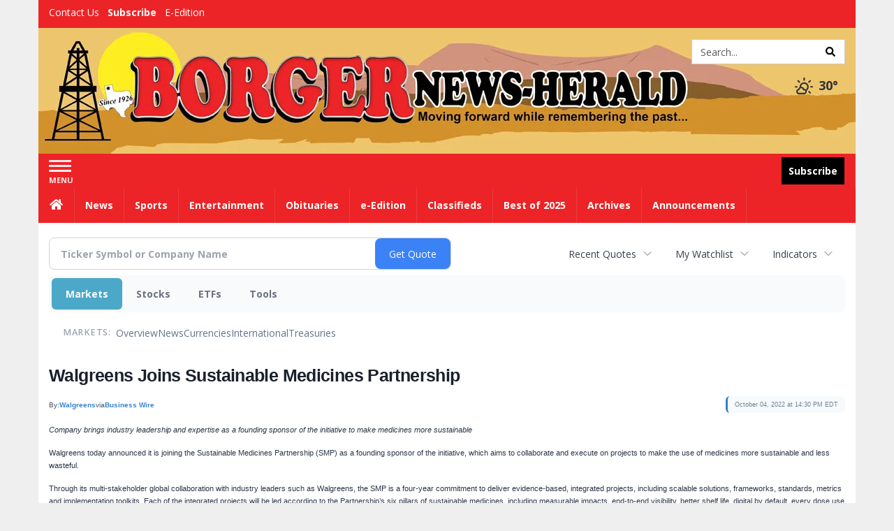

--- FILE ---
content_type: text/html; charset=utf-8
request_url: https://www.google.com/recaptcha/enterprise/anchor?ar=1&k=6LdF3BEhAAAAAEQUmLciJe0QwaHESwQFc2vwCWqh&co=aHR0cDovL2J1c2luZXNzLmJvcmdlcm5ld3NoZXJhbGQuY29tOjgw&hl=en&v=PoyoqOPhxBO7pBk68S4YbpHZ&size=invisible&anchor-ms=20000&execute-ms=30000&cb=sxmbadrrvq39
body_size: 48915
content:
<!DOCTYPE HTML><html dir="ltr" lang="en"><head><meta http-equiv="Content-Type" content="text/html; charset=UTF-8">
<meta http-equiv="X-UA-Compatible" content="IE=edge">
<title>reCAPTCHA</title>
<style type="text/css">
/* cyrillic-ext */
@font-face {
  font-family: 'Roboto';
  font-style: normal;
  font-weight: 400;
  font-stretch: 100%;
  src: url(//fonts.gstatic.com/s/roboto/v48/KFO7CnqEu92Fr1ME7kSn66aGLdTylUAMa3GUBHMdazTgWw.woff2) format('woff2');
  unicode-range: U+0460-052F, U+1C80-1C8A, U+20B4, U+2DE0-2DFF, U+A640-A69F, U+FE2E-FE2F;
}
/* cyrillic */
@font-face {
  font-family: 'Roboto';
  font-style: normal;
  font-weight: 400;
  font-stretch: 100%;
  src: url(//fonts.gstatic.com/s/roboto/v48/KFO7CnqEu92Fr1ME7kSn66aGLdTylUAMa3iUBHMdazTgWw.woff2) format('woff2');
  unicode-range: U+0301, U+0400-045F, U+0490-0491, U+04B0-04B1, U+2116;
}
/* greek-ext */
@font-face {
  font-family: 'Roboto';
  font-style: normal;
  font-weight: 400;
  font-stretch: 100%;
  src: url(//fonts.gstatic.com/s/roboto/v48/KFO7CnqEu92Fr1ME7kSn66aGLdTylUAMa3CUBHMdazTgWw.woff2) format('woff2');
  unicode-range: U+1F00-1FFF;
}
/* greek */
@font-face {
  font-family: 'Roboto';
  font-style: normal;
  font-weight: 400;
  font-stretch: 100%;
  src: url(//fonts.gstatic.com/s/roboto/v48/KFO7CnqEu92Fr1ME7kSn66aGLdTylUAMa3-UBHMdazTgWw.woff2) format('woff2');
  unicode-range: U+0370-0377, U+037A-037F, U+0384-038A, U+038C, U+038E-03A1, U+03A3-03FF;
}
/* math */
@font-face {
  font-family: 'Roboto';
  font-style: normal;
  font-weight: 400;
  font-stretch: 100%;
  src: url(//fonts.gstatic.com/s/roboto/v48/KFO7CnqEu92Fr1ME7kSn66aGLdTylUAMawCUBHMdazTgWw.woff2) format('woff2');
  unicode-range: U+0302-0303, U+0305, U+0307-0308, U+0310, U+0312, U+0315, U+031A, U+0326-0327, U+032C, U+032F-0330, U+0332-0333, U+0338, U+033A, U+0346, U+034D, U+0391-03A1, U+03A3-03A9, U+03B1-03C9, U+03D1, U+03D5-03D6, U+03F0-03F1, U+03F4-03F5, U+2016-2017, U+2034-2038, U+203C, U+2040, U+2043, U+2047, U+2050, U+2057, U+205F, U+2070-2071, U+2074-208E, U+2090-209C, U+20D0-20DC, U+20E1, U+20E5-20EF, U+2100-2112, U+2114-2115, U+2117-2121, U+2123-214F, U+2190, U+2192, U+2194-21AE, U+21B0-21E5, U+21F1-21F2, U+21F4-2211, U+2213-2214, U+2216-22FF, U+2308-230B, U+2310, U+2319, U+231C-2321, U+2336-237A, U+237C, U+2395, U+239B-23B7, U+23D0, U+23DC-23E1, U+2474-2475, U+25AF, U+25B3, U+25B7, U+25BD, U+25C1, U+25CA, U+25CC, U+25FB, U+266D-266F, U+27C0-27FF, U+2900-2AFF, U+2B0E-2B11, U+2B30-2B4C, U+2BFE, U+3030, U+FF5B, U+FF5D, U+1D400-1D7FF, U+1EE00-1EEFF;
}
/* symbols */
@font-face {
  font-family: 'Roboto';
  font-style: normal;
  font-weight: 400;
  font-stretch: 100%;
  src: url(//fonts.gstatic.com/s/roboto/v48/KFO7CnqEu92Fr1ME7kSn66aGLdTylUAMaxKUBHMdazTgWw.woff2) format('woff2');
  unicode-range: U+0001-000C, U+000E-001F, U+007F-009F, U+20DD-20E0, U+20E2-20E4, U+2150-218F, U+2190, U+2192, U+2194-2199, U+21AF, U+21E6-21F0, U+21F3, U+2218-2219, U+2299, U+22C4-22C6, U+2300-243F, U+2440-244A, U+2460-24FF, U+25A0-27BF, U+2800-28FF, U+2921-2922, U+2981, U+29BF, U+29EB, U+2B00-2BFF, U+4DC0-4DFF, U+FFF9-FFFB, U+10140-1018E, U+10190-1019C, U+101A0, U+101D0-101FD, U+102E0-102FB, U+10E60-10E7E, U+1D2C0-1D2D3, U+1D2E0-1D37F, U+1F000-1F0FF, U+1F100-1F1AD, U+1F1E6-1F1FF, U+1F30D-1F30F, U+1F315, U+1F31C, U+1F31E, U+1F320-1F32C, U+1F336, U+1F378, U+1F37D, U+1F382, U+1F393-1F39F, U+1F3A7-1F3A8, U+1F3AC-1F3AF, U+1F3C2, U+1F3C4-1F3C6, U+1F3CA-1F3CE, U+1F3D4-1F3E0, U+1F3ED, U+1F3F1-1F3F3, U+1F3F5-1F3F7, U+1F408, U+1F415, U+1F41F, U+1F426, U+1F43F, U+1F441-1F442, U+1F444, U+1F446-1F449, U+1F44C-1F44E, U+1F453, U+1F46A, U+1F47D, U+1F4A3, U+1F4B0, U+1F4B3, U+1F4B9, U+1F4BB, U+1F4BF, U+1F4C8-1F4CB, U+1F4D6, U+1F4DA, U+1F4DF, U+1F4E3-1F4E6, U+1F4EA-1F4ED, U+1F4F7, U+1F4F9-1F4FB, U+1F4FD-1F4FE, U+1F503, U+1F507-1F50B, U+1F50D, U+1F512-1F513, U+1F53E-1F54A, U+1F54F-1F5FA, U+1F610, U+1F650-1F67F, U+1F687, U+1F68D, U+1F691, U+1F694, U+1F698, U+1F6AD, U+1F6B2, U+1F6B9-1F6BA, U+1F6BC, U+1F6C6-1F6CF, U+1F6D3-1F6D7, U+1F6E0-1F6EA, U+1F6F0-1F6F3, U+1F6F7-1F6FC, U+1F700-1F7FF, U+1F800-1F80B, U+1F810-1F847, U+1F850-1F859, U+1F860-1F887, U+1F890-1F8AD, U+1F8B0-1F8BB, U+1F8C0-1F8C1, U+1F900-1F90B, U+1F93B, U+1F946, U+1F984, U+1F996, U+1F9E9, U+1FA00-1FA6F, U+1FA70-1FA7C, U+1FA80-1FA89, U+1FA8F-1FAC6, U+1FACE-1FADC, U+1FADF-1FAE9, U+1FAF0-1FAF8, U+1FB00-1FBFF;
}
/* vietnamese */
@font-face {
  font-family: 'Roboto';
  font-style: normal;
  font-weight: 400;
  font-stretch: 100%;
  src: url(//fonts.gstatic.com/s/roboto/v48/KFO7CnqEu92Fr1ME7kSn66aGLdTylUAMa3OUBHMdazTgWw.woff2) format('woff2');
  unicode-range: U+0102-0103, U+0110-0111, U+0128-0129, U+0168-0169, U+01A0-01A1, U+01AF-01B0, U+0300-0301, U+0303-0304, U+0308-0309, U+0323, U+0329, U+1EA0-1EF9, U+20AB;
}
/* latin-ext */
@font-face {
  font-family: 'Roboto';
  font-style: normal;
  font-weight: 400;
  font-stretch: 100%;
  src: url(//fonts.gstatic.com/s/roboto/v48/KFO7CnqEu92Fr1ME7kSn66aGLdTylUAMa3KUBHMdazTgWw.woff2) format('woff2');
  unicode-range: U+0100-02BA, U+02BD-02C5, U+02C7-02CC, U+02CE-02D7, U+02DD-02FF, U+0304, U+0308, U+0329, U+1D00-1DBF, U+1E00-1E9F, U+1EF2-1EFF, U+2020, U+20A0-20AB, U+20AD-20C0, U+2113, U+2C60-2C7F, U+A720-A7FF;
}
/* latin */
@font-face {
  font-family: 'Roboto';
  font-style: normal;
  font-weight: 400;
  font-stretch: 100%;
  src: url(//fonts.gstatic.com/s/roboto/v48/KFO7CnqEu92Fr1ME7kSn66aGLdTylUAMa3yUBHMdazQ.woff2) format('woff2');
  unicode-range: U+0000-00FF, U+0131, U+0152-0153, U+02BB-02BC, U+02C6, U+02DA, U+02DC, U+0304, U+0308, U+0329, U+2000-206F, U+20AC, U+2122, U+2191, U+2193, U+2212, U+2215, U+FEFF, U+FFFD;
}
/* cyrillic-ext */
@font-face {
  font-family: 'Roboto';
  font-style: normal;
  font-weight: 500;
  font-stretch: 100%;
  src: url(//fonts.gstatic.com/s/roboto/v48/KFO7CnqEu92Fr1ME7kSn66aGLdTylUAMa3GUBHMdazTgWw.woff2) format('woff2');
  unicode-range: U+0460-052F, U+1C80-1C8A, U+20B4, U+2DE0-2DFF, U+A640-A69F, U+FE2E-FE2F;
}
/* cyrillic */
@font-face {
  font-family: 'Roboto';
  font-style: normal;
  font-weight: 500;
  font-stretch: 100%;
  src: url(//fonts.gstatic.com/s/roboto/v48/KFO7CnqEu92Fr1ME7kSn66aGLdTylUAMa3iUBHMdazTgWw.woff2) format('woff2');
  unicode-range: U+0301, U+0400-045F, U+0490-0491, U+04B0-04B1, U+2116;
}
/* greek-ext */
@font-face {
  font-family: 'Roboto';
  font-style: normal;
  font-weight: 500;
  font-stretch: 100%;
  src: url(//fonts.gstatic.com/s/roboto/v48/KFO7CnqEu92Fr1ME7kSn66aGLdTylUAMa3CUBHMdazTgWw.woff2) format('woff2');
  unicode-range: U+1F00-1FFF;
}
/* greek */
@font-face {
  font-family: 'Roboto';
  font-style: normal;
  font-weight: 500;
  font-stretch: 100%;
  src: url(//fonts.gstatic.com/s/roboto/v48/KFO7CnqEu92Fr1ME7kSn66aGLdTylUAMa3-UBHMdazTgWw.woff2) format('woff2');
  unicode-range: U+0370-0377, U+037A-037F, U+0384-038A, U+038C, U+038E-03A1, U+03A3-03FF;
}
/* math */
@font-face {
  font-family: 'Roboto';
  font-style: normal;
  font-weight: 500;
  font-stretch: 100%;
  src: url(//fonts.gstatic.com/s/roboto/v48/KFO7CnqEu92Fr1ME7kSn66aGLdTylUAMawCUBHMdazTgWw.woff2) format('woff2');
  unicode-range: U+0302-0303, U+0305, U+0307-0308, U+0310, U+0312, U+0315, U+031A, U+0326-0327, U+032C, U+032F-0330, U+0332-0333, U+0338, U+033A, U+0346, U+034D, U+0391-03A1, U+03A3-03A9, U+03B1-03C9, U+03D1, U+03D5-03D6, U+03F0-03F1, U+03F4-03F5, U+2016-2017, U+2034-2038, U+203C, U+2040, U+2043, U+2047, U+2050, U+2057, U+205F, U+2070-2071, U+2074-208E, U+2090-209C, U+20D0-20DC, U+20E1, U+20E5-20EF, U+2100-2112, U+2114-2115, U+2117-2121, U+2123-214F, U+2190, U+2192, U+2194-21AE, U+21B0-21E5, U+21F1-21F2, U+21F4-2211, U+2213-2214, U+2216-22FF, U+2308-230B, U+2310, U+2319, U+231C-2321, U+2336-237A, U+237C, U+2395, U+239B-23B7, U+23D0, U+23DC-23E1, U+2474-2475, U+25AF, U+25B3, U+25B7, U+25BD, U+25C1, U+25CA, U+25CC, U+25FB, U+266D-266F, U+27C0-27FF, U+2900-2AFF, U+2B0E-2B11, U+2B30-2B4C, U+2BFE, U+3030, U+FF5B, U+FF5D, U+1D400-1D7FF, U+1EE00-1EEFF;
}
/* symbols */
@font-face {
  font-family: 'Roboto';
  font-style: normal;
  font-weight: 500;
  font-stretch: 100%;
  src: url(//fonts.gstatic.com/s/roboto/v48/KFO7CnqEu92Fr1ME7kSn66aGLdTylUAMaxKUBHMdazTgWw.woff2) format('woff2');
  unicode-range: U+0001-000C, U+000E-001F, U+007F-009F, U+20DD-20E0, U+20E2-20E4, U+2150-218F, U+2190, U+2192, U+2194-2199, U+21AF, U+21E6-21F0, U+21F3, U+2218-2219, U+2299, U+22C4-22C6, U+2300-243F, U+2440-244A, U+2460-24FF, U+25A0-27BF, U+2800-28FF, U+2921-2922, U+2981, U+29BF, U+29EB, U+2B00-2BFF, U+4DC0-4DFF, U+FFF9-FFFB, U+10140-1018E, U+10190-1019C, U+101A0, U+101D0-101FD, U+102E0-102FB, U+10E60-10E7E, U+1D2C0-1D2D3, U+1D2E0-1D37F, U+1F000-1F0FF, U+1F100-1F1AD, U+1F1E6-1F1FF, U+1F30D-1F30F, U+1F315, U+1F31C, U+1F31E, U+1F320-1F32C, U+1F336, U+1F378, U+1F37D, U+1F382, U+1F393-1F39F, U+1F3A7-1F3A8, U+1F3AC-1F3AF, U+1F3C2, U+1F3C4-1F3C6, U+1F3CA-1F3CE, U+1F3D4-1F3E0, U+1F3ED, U+1F3F1-1F3F3, U+1F3F5-1F3F7, U+1F408, U+1F415, U+1F41F, U+1F426, U+1F43F, U+1F441-1F442, U+1F444, U+1F446-1F449, U+1F44C-1F44E, U+1F453, U+1F46A, U+1F47D, U+1F4A3, U+1F4B0, U+1F4B3, U+1F4B9, U+1F4BB, U+1F4BF, U+1F4C8-1F4CB, U+1F4D6, U+1F4DA, U+1F4DF, U+1F4E3-1F4E6, U+1F4EA-1F4ED, U+1F4F7, U+1F4F9-1F4FB, U+1F4FD-1F4FE, U+1F503, U+1F507-1F50B, U+1F50D, U+1F512-1F513, U+1F53E-1F54A, U+1F54F-1F5FA, U+1F610, U+1F650-1F67F, U+1F687, U+1F68D, U+1F691, U+1F694, U+1F698, U+1F6AD, U+1F6B2, U+1F6B9-1F6BA, U+1F6BC, U+1F6C6-1F6CF, U+1F6D3-1F6D7, U+1F6E0-1F6EA, U+1F6F0-1F6F3, U+1F6F7-1F6FC, U+1F700-1F7FF, U+1F800-1F80B, U+1F810-1F847, U+1F850-1F859, U+1F860-1F887, U+1F890-1F8AD, U+1F8B0-1F8BB, U+1F8C0-1F8C1, U+1F900-1F90B, U+1F93B, U+1F946, U+1F984, U+1F996, U+1F9E9, U+1FA00-1FA6F, U+1FA70-1FA7C, U+1FA80-1FA89, U+1FA8F-1FAC6, U+1FACE-1FADC, U+1FADF-1FAE9, U+1FAF0-1FAF8, U+1FB00-1FBFF;
}
/* vietnamese */
@font-face {
  font-family: 'Roboto';
  font-style: normal;
  font-weight: 500;
  font-stretch: 100%;
  src: url(//fonts.gstatic.com/s/roboto/v48/KFO7CnqEu92Fr1ME7kSn66aGLdTylUAMa3OUBHMdazTgWw.woff2) format('woff2');
  unicode-range: U+0102-0103, U+0110-0111, U+0128-0129, U+0168-0169, U+01A0-01A1, U+01AF-01B0, U+0300-0301, U+0303-0304, U+0308-0309, U+0323, U+0329, U+1EA0-1EF9, U+20AB;
}
/* latin-ext */
@font-face {
  font-family: 'Roboto';
  font-style: normal;
  font-weight: 500;
  font-stretch: 100%;
  src: url(//fonts.gstatic.com/s/roboto/v48/KFO7CnqEu92Fr1ME7kSn66aGLdTylUAMa3KUBHMdazTgWw.woff2) format('woff2');
  unicode-range: U+0100-02BA, U+02BD-02C5, U+02C7-02CC, U+02CE-02D7, U+02DD-02FF, U+0304, U+0308, U+0329, U+1D00-1DBF, U+1E00-1E9F, U+1EF2-1EFF, U+2020, U+20A0-20AB, U+20AD-20C0, U+2113, U+2C60-2C7F, U+A720-A7FF;
}
/* latin */
@font-face {
  font-family: 'Roboto';
  font-style: normal;
  font-weight: 500;
  font-stretch: 100%;
  src: url(//fonts.gstatic.com/s/roboto/v48/KFO7CnqEu92Fr1ME7kSn66aGLdTylUAMa3yUBHMdazQ.woff2) format('woff2');
  unicode-range: U+0000-00FF, U+0131, U+0152-0153, U+02BB-02BC, U+02C6, U+02DA, U+02DC, U+0304, U+0308, U+0329, U+2000-206F, U+20AC, U+2122, U+2191, U+2193, U+2212, U+2215, U+FEFF, U+FFFD;
}
/* cyrillic-ext */
@font-face {
  font-family: 'Roboto';
  font-style: normal;
  font-weight: 900;
  font-stretch: 100%;
  src: url(//fonts.gstatic.com/s/roboto/v48/KFO7CnqEu92Fr1ME7kSn66aGLdTylUAMa3GUBHMdazTgWw.woff2) format('woff2');
  unicode-range: U+0460-052F, U+1C80-1C8A, U+20B4, U+2DE0-2DFF, U+A640-A69F, U+FE2E-FE2F;
}
/* cyrillic */
@font-face {
  font-family: 'Roboto';
  font-style: normal;
  font-weight: 900;
  font-stretch: 100%;
  src: url(//fonts.gstatic.com/s/roboto/v48/KFO7CnqEu92Fr1ME7kSn66aGLdTylUAMa3iUBHMdazTgWw.woff2) format('woff2');
  unicode-range: U+0301, U+0400-045F, U+0490-0491, U+04B0-04B1, U+2116;
}
/* greek-ext */
@font-face {
  font-family: 'Roboto';
  font-style: normal;
  font-weight: 900;
  font-stretch: 100%;
  src: url(//fonts.gstatic.com/s/roboto/v48/KFO7CnqEu92Fr1ME7kSn66aGLdTylUAMa3CUBHMdazTgWw.woff2) format('woff2');
  unicode-range: U+1F00-1FFF;
}
/* greek */
@font-face {
  font-family: 'Roboto';
  font-style: normal;
  font-weight: 900;
  font-stretch: 100%;
  src: url(//fonts.gstatic.com/s/roboto/v48/KFO7CnqEu92Fr1ME7kSn66aGLdTylUAMa3-UBHMdazTgWw.woff2) format('woff2');
  unicode-range: U+0370-0377, U+037A-037F, U+0384-038A, U+038C, U+038E-03A1, U+03A3-03FF;
}
/* math */
@font-face {
  font-family: 'Roboto';
  font-style: normal;
  font-weight: 900;
  font-stretch: 100%;
  src: url(//fonts.gstatic.com/s/roboto/v48/KFO7CnqEu92Fr1ME7kSn66aGLdTylUAMawCUBHMdazTgWw.woff2) format('woff2');
  unicode-range: U+0302-0303, U+0305, U+0307-0308, U+0310, U+0312, U+0315, U+031A, U+0326-0327, U+032C, U+032F-0330, U+0332-0333, U+0338, U+033A, U+0346, U+034D, U+0391-03A1, U+03A3-03A9, U+03B1-03C9, U+03D1, U+03D5-03D6, U+03F0-03F1, U+03F4-03F5, U+2016-2017, U+2034-2038, U+203C, U+2040, U+2043, U+2047, U+2050, U+2057, U+205F, U+2070-2071, U+2074-208E, U+2090-209C, U+20D0-20DC, U+20E1, U+20E5-20EF, U+2100-2112, U+2114-2115, U+2117-2121, U+2123-214F, U+2190, U+2192, U+2194-21AE, U+21B0-21E5, U+21F1-21F2, U+21F4-2211, U+2213-2214, U+2216-22FF, U+2308-230B, U+2310, U+2319, U+231C-2321, U+2336-237A, U+237C, U+2395, U+239B-23B7, U+23D0, U+23DC-23E1, U+2474-2475, U+25AF, U+25B3, U+25B7, U+25BD, U+25C1, U+25CA, U+25CC, U+25FB, U+266D-266F, U+27C0-27FF, U+2900-2AFF, U+2B0E-2B11, U+2B30-2B4C, U+2BFE, U+3030, U+FF5B, U+FF5D, U+1D400-1D7FF, U+1EE00-1EEFF;
}
/* symbols */
@font-face {
  font-family: 'Roboto';
  font-style: normal;
  font-weight: 900;
  font-stretch: 100%;
  src: url(//fonts.gstatic.com/s/roboto/v48/KFO7CnqEu92Fr1ME7kSn66aGLdTylUAMaxKUBHMdazTgWw.woff2) format('woff2');
  unicode-range: U+0001-000C, U+000E-001F, U+007F-009F, U+20DD-20E0, U+20E2-20E4, U+2150-218F, U+2190, U+2192, U+2194-2199, U+21AF, U+21E6-21F0, U+21F3, U+2218-2219, U+2299, U+22C4-22C6, U+2300-243F, U+2440-244A, U+2460-24FF, U+25A0-27BF, U+2800-28FF, U+2921-2922, U+2981, U+29BF, U+29EB, U+2B00-2BFF, U+4DC0-4DFF, U+FFF9-FFFB, U+10140-1018E, U+10190-1019C, U+101A0, U+101D0-101FD, U+102E0-102FB, U+10E60-10E7E, U+1D2C0-1D2D3, U+1D2E0-1D37F, U+1F000-1F0FF, U+1F100-1F1AD, U+1F1E6-1F1FF, U+1F30D-1F30F, U+1F315, U+1F31C, U+1F31E, U+1F320-1F32C, U+1F336, U+1F378, U+1F37D, U+1F382, U+1F393-1F39F, U+1F3A7-1F3A8, U+1F3AC-1F3AF, U+1F3C2, U+1F3C4-1F3C6, U+1F3CA-1F3CE, U+1F3D4-1F3E0, U+1F3ED, U+1F3F1-1F3F3, U+1F3F5-1F3F7, U+1F408, U+1F415, U+1F41F, U+1F426, U+1F43F, U+1F441-1F442, U+1F444, U+1F446-1F449, U+1F44C-1F44E, U+1F453, U+1F46A, U+1F47D, U+1F4A3, U+1F4B0, U+1F4B3, U+1F4B9, U+1F4BB, U+1F4BF, U+1F4C8-1F4CB, U+1F4D6, U+1F4DA, U+1F4DF, U+1F4E3-1F4E6, U+1F4EA-1F4ED, U+1F4F7, U+1F4F9-1F4FB, U+1F4FD-1F4FE, U+1F503, U+1F507-1F50B, U+1F50D, U+1F512-1F513, U+1F53E-1F54A, U+1F54F-1F5FA, U+1F610, U+1F650-1F67F, U+1F687, U+1F68D, U+1F691, U+1F694, U+1F698, U+1F6AD, U+1F6B2, U+1F6B9-1F6BA, U+1F6BC, U+1F6C6-1F6CF, U+1F6D3-1F6D7, U+1F6E0-1F6EA, U+1F6F0-1F6F3, U+1F6F7-1F6FC, U+1F700-1F7FF, U+1F800-1F80B, U+1F810-1F847, U+1F850-1F859, U+1F860-1F887, U+1F890-1F8AD, U+1F8B0-1F8BB, U+1F8C0-1F8C1, U+1F900-1F90B, U+1F93B, U+1F946, U+1F984, U+1F996, U+1F9E9, U+1FA00-1FA6F, U+1FA70-1FA7C, U+1FA80-1FA89, U+1FA8F-1FAC6, U+1FACE-1FADC, U+1FADF-1FAE9, U+1FAF0-1FAF8, U+1FB00-1FBFF;
}
/* vietnamese */
@font-face {
  font-family: 'Roboto';
  font-style: normal;
  font-weight: 900;
  font-stretch: 100%;
  src: url(//fonts.gstatic.com/s/roboto/v48/KFO7CnqEu92Fr1ME7kSn66aGLdTylUAMa3OUBHMdazTgWw.woff2) format('woff2');
  unicode-range: U+0102-0103, U+0110-0111, U+0128-0129, U+0168-0169, U+01A0-01A1, U+01AF-01B0, U+0300-0301, U+0303-0304, U+0308-0309, U+0323, U+0329, U+1EA0-1EF9, U+20AB;
}
/* latin-ext */
@font-face {
  font-family: 'Roboto';
  font-style: normal;
  font-weight: 900;
  font-stretch: 100%;
  src: url(//fonts.gstatic.com/s/roboto/v48/KFO7CnqEu92Fr1ME7kSn66aGLdTylUAMa3KUBHMdazTgWw.woff2) format('woff2');
  unicode-range: U+0100-02BA, U+02BD-02C5, U+02C7-02CC, U+02CE-02D7, U+02DD-02FF, U+0304, U+0308, U+0329, U+1D00-1DBF, U+1E00-1E9F, U+1EF2-1EFF, U+2020, U+20A0-20AB, U+20AD-20C0, U+2113, U+2C60-2C7F, U+A720-A7FF;
}
/* latin */
@font-face {
  font-family: 'Roboto';
  font-style: normal;
  font-weight: 900;
  font-stretch: 100%;
  src: url(//fonts.gstatic.com/s/roboto/v48/KFO7CnqEu92Fr1ME7kSn66aGLdTylUAMa3yUBHMdazQ.woff2) format('woff2');
  unicode-range: U+0000-00FF, U+0131, U+0152-0153, U+02BB-02BC, U+02C6, U+02DA, U+02DC, U+0304, U+0308, U+0329, U+2000-206F, U+20AC, U+2122, U+2191, U+2193, U+2212, U+2215, U+FEFF, U+FFFD;
}

</style>
<link rel="stylesheet" type="text/css" href="https://www.gstatic.com/recaptcha/releases/PoyoqOPhxBO7pBk68S4YbpHZ/styles__ltr.css">
<script nonce="heTxRSO0cxpA4oorZ23b3g" type="text/javascript">window['__recaptcha_api'] = 'https://www.google.com/recaptcha/enterprise/';</script>
<script type="text/javascript" src="https://www.gstatic.com/recaptcha/releases/PoyoqOPhxBO7pBk68S4YbpHZ/recaptcha__en.js" nonce="heTxRSO0cxpA4oorZ23b3g">
      
    </script></head>
<body><div id="rc-anchor-alert" class="rc-anchor-alert"></div>
<input type="hidden" id="recaptcha-token" value="[base64]">
<script type="text/javascript" nonce="heTxRSO0cxpA4oorZ23b3g">
      recaptcha.anchor.Main.init("[\x22ainput\x22,[\x22bgdata\x22,\x22\x22,\[base64]/[base64]/bmV3IFpbdF0obVswXSk6Sz09Mj9uZXcgWlt0XShtWzBdLG1bMV0pOks9PTM/bmV3IFpbdF0obVswXSxtWzFdLG1bMl0pOks9PTQ/[base64]/[base64]/[base64]/[base64]/[base64]/[base64]/[base64]/[base64]/[base64]/[base64]/[base64]/[base64]/[base64]/[base64]\\u003d\\u003d\x22,\[base64]\\u003d\\u003d\x22,\x22wq/DgXLDnVbDoD/DmcKpPHPDpS/CuTTDuxBLwq14wqlSwqDDmA4zwrjCsVl7w6vDtTDCnVfClCnDusKCw4w+w6bDssKHHyjCvnrDvTNaAlvDtsOBwrjCm8O+B8KNw4cDwobDiQc5w4HCtHVNfMKGw7vChsK6FMK6wqYuwozDs8OhWMKVworCoi/Cl8OzL2ZOLhttw47CoyHCksK+wpp2w53ChMKSwq3Cp8K4w60BOi4ewrgWwrJTFhoES8KWM1jCuC1JWsO4wowJw6RZwq/[base64]/DnsOsw5/DvR/[base64]/Cn8KZw6zDvQfCh8OGwq/DjsKaHn4Gw6Rww5RfYcOhaRLDhcKHQDXDpsOWOXDClzzDnMKvCMOaXEQHwrHCpFo6w5Y6wqEQwobCjDLDlMKWPsK/w4khSiIfEcO1W8KlB0DCtHByw4cEbFx9w6zCucKJcEDCrmXCucKAD3XDqsOtZixGA8KSw6zCuCRTw6DDqsKbw47CukE1W8OScQ0TTDkZw7ILV0ZTYcKsw59GAFx+XHjDscK9w7/CusK2w7t0diw+woDCojTChhXDtsOFwrw3McO7AXplw4NAMMKowqw+FsOsw5M+wr3DnnjCgsOWHMOmT8KXI8KmYcKTZ8Oswqw+JRzDk3rDpRYSwpZmwrYnLWUQDMKLN8OfCcOAfsOIdsOGworCn0/Ct8KFwqMMXMOpHsKLwpAFEMKLSsOIwpnDqRMpwqUAQTHDjcKQacOvAsO9wqB+w6/Ct8O1NDJed8KSPcObdsK3FhB0O8Kxw7bCjyHDisO8wrtZO8KhNWAkdMOGwqjCpsO2QsOEw5sBB8O1w5wccHTDi1LDmsOYwoJxTMKTw7krHyVfwroxPsOkBcOmw6cBfcK4DzQRwp/CmsKWwqR6w7HDgcKqCHDCrXDCuU0DO8KGw549wrXCv1s+Vmo7JXoswrosOE1YC8OhN2YMDHHCssKJMcKCwr7DgsOCw4TDshM8O8KywpnChjhsBsO5w6J0FnLCoyhaZm4cw4/[base64]/Dh8KwJsKZw7Y3fcKtworDuTvCssKrAsKYw64Dw4PDph11TDTCp8KzLmRVA8OAXzNmDxPDiADDmMKbw5HDnQUkCwsBZg/CuMO7bMKWbw8zwr8gDcOIw5N+OcOuNMOGwqBuImdlwoTDlsOpRTLCrMKbw7BQw6DDksKNw47DlmrDmsOpwodsPMKMdEPDt8K/w4fDnSRDKcOhw6FUwqrDmTAVw73Di8KQw4XCkMOzw4cgw67CssO/wqxyKxhSV2METRvChTdnOHceJAoewpwww45ccsOCw48WZw/DvcOdB8KDwqkYw6Eyw6bCp8KXPyVQCxDDtFAUwqbDrRgfw7PCh8OKasKwdkfDlMO+VwLDumwWImDCl8KWwqsTZsKlwptJw5JuwrNTw4HDosKTYcKKwrwEw6gtRcOlB8K7w6XDo8KwK2lWw7PCsnsjaBN/[base64]/CnMOCw63CtkjDucKNwpxtQ8O7wpZHCsKWS8OGNsO2DW7DuxPDgsKvPFXDqMKVQ2AZXMKKODZub8OOMwrDjMKVw6U9w73ChsKRwrsawo8OwqTDjEDDp2fCg8KvOMKBKx/CpMKDIX3CmsKJLsO7w643w5V0V0U/w5wOEirCpcKEw7TDjVNjwqxwUcK+FsO4DMK0wpQ+I1Rew53Dg8KgEsKWw4fCg8OhPUNoacKmw6nDjcK+w5XCosKKOmrCo8OVw7nChV3DmwLDpDM3eg/[base64]/Cm8KAwoTCisKibcK6MXDDtEvDkTApJsKBWcKkT3Mbw6LDo3Fhc8KNw4hawrwuwpZ+wrEWwqTDjMOAaMOyYsO8ajIHwoFOw7wdw5XDoF8jF1XDtQFmJH98w79kEz4uwpdNQgLDssKjCCsiMW4pw7vDi1hQIcKCw4VWwofClMOcI1Naw6LDuiAqw7UTMG/CsGtHH8OHw7pJw6rCl8O1U8OIPwjDi1MjwpPCnMKFSV99w4/Cpk8Jw5bCvFLDtsOUwq4RPsKpwo5qXcOwAh/DoxVswpVWwr87wqvCjCjDuMKFOknDqw3DhkTDsnTCgExww6Y1UXrCik7CjXAHCMKmw4nDusOcKAPDjBdOw4TDssK6wrVUYi/Cq8KuSsOTf8Osw7Y4PCrCp8OwS0XDiMO2J0kbEcKvw7XCmEjDiMKRw4DCsh/CoiIFw7/DlsKcYMKww5zCgsO9w4fCu13CkAcve8KBH0XDlzrDtFsHGsK7Dhorw45gKBh+I8KAwqvCuMKHfMK1w7fDmFobwrItwqLCkDXDqMO0wpx2woXDvEjDizXDmF4uX8OhOV/[base64]/EDLCr8KEMMKawrctRiknNy4jXcKqw4MMZsOaKMOYfBhZwrTDv8KGwqZCOE7Cqg3Cg8KtOCNVH8KqCz3Cu3rCr0lXVm8/w77DtMKCw5PCnyXDo8OowoIzfsK8w6PCiF7Cp8KfcMOYw7wiB8OZwpPDvlbDnjLCtcKrw7TCpz3DqMK+b8ONw4XCojY+OMK0wrtvMcOyQiw3SMKUw752wp5Mwr7CiGNAwqTCgStJeSQ9PMO/[base64]/Dt8O5egHCtwPCiMO8wr/[base64]/CvS3DlQdTw6DCkzLDoX0Pw5LCi8KsQcKfw7zDl8OIw49NwpNMw7vDiE84w4QBwpR/YcOSwqTCr8Osa8Kpw5TCuwTCucKgwpbChsKpQnXCqsOLw6obw4Jkw5Qnw59Dw4jDrlXCusKkw6nDqcKYw6jDmsOtw6s4wqfDry/DtF8Hwo/DhTzCnsKMJjBecBnDpwDDuXoSWm5PwpPCiMKowqjDusKcc8OCAyYIw653w4Z9w7/DssKaw4ZqFMO8dFocN8Obw44dw6xlTll1w605VcOSw5ApwpXClMKGw6I9wqrDhsOHQsKRDcKYesO7wo7Do8Orw6NgRxpebEA8A8Kpw6zDkMKGwrHCjMOtw7hrwrExF2IQcDTDj3p9wpgOI8Otw4XCj3XDgcKGRRnCpMKBworCvcKRDsO6w7zDqsOPw7fCjU/CjWQbwoDCi8ONw6U8w7oWw5HCtcK4w4o5UsKlOcOAScKlwpbCuX4HXW0Bw7PDvwguwoXCusOTw4d/[base64]/[base64]/w5cQw6hTw4/DqsORwojCs8OiBHXCusKtdwxewrN1w4dPwqRuw4czJW1jw4fDpsOfw4PCsMOCwp9ndhVBwrR4IEnCusOewofClcKuwpo9w6oQA3ZKLSl0OFdWw519w4nCtMKewq7ChA3DmsKqw43DpnUnw7ZMw5Vsw7HDiDnDm8K0w6LDocO1w4TCk15mc8KeC8KDw7lbJMK/woXDncOlAMONcsKnwqXChUMHw7B/[base64]/CswTDpkUHwojCl23DmzzCp2Ebw60yCHZUwqLDgWjCgcOpw4LDpQvDlMO2KMKoPsKww44kXXgYwqNFwqsnbTTDmHbCgX/DiyrClgDCgsKwDMOgw7gxwrbDvlrDi8O4wp1TwpfDvMOwKGNuIMOlK8KMwrdfwq83w74HKG3DoxDDjsKIfDTCvsOyRUBTw6dPMcK1w7IDwo58K0YbwpvDqhjDuC7DpsKFHMORX23DmjdSBMKOw7rDjsK3wq/CiC5RJQ7CuWHCk8Ojw5rDsyvCtmLCncKkWSTDjDLDiELDtQPDiwTDgMOXwrIUSsKxem/[base64]/Cl8KAwpLDjcK7worDncKuwrvCnk9gIBDCrcKSRsOpBmlrwqpSwpXChsKLw6jDtTLDmMK/w5vDhSNiF1IpBkjCo1PDrMOzw69NwowXXMKdwqfCmcKAw5sDw7pcwpxAwq18wqk4CsO8HcKGHsKNYMKQw6hoIsOAbcKIwrrDiyDDj8OOSUbDssOLw7N2w5hTQ1EPcQ/DuDhVwpPClMKRJ1U/w5TClSHDuH9OVMOQAB19XmY7ccKoJnk7I8KGC8OnUh/DpMOpbiLCi8KLwo4OJ2HCjsO/w6vDh2vCtHjCoSgNw6HCssO6d8Odb8Khe1vDj8Off8KUwqjCnBXDuSpFwr/DrMOIw4vCgnXDogfDg8O9HsKwGEBgDsKKw5bDl8KBw4Ysw6DDjcKhc8Obw5MzwqAyQHzDrsKvw5NiYnZow4FHCRDDqBDCilvDhydIw4BOcsKnwp3CoRJqwrl6a0jDoTvDh8KqIElbw5ALU8KJwq1oWMK5w6ApAE/[base64]/[base64]/w4YGJg41HcK0w6nDqTc0bcKsw4ZoUsKJFcKGwph2w6R+wrM4wpzCtELCh8OQO8OREsKpRRLDlsKbw6cOJHLDtUhIw7UWw6TDsnk/w4YZTRZGQ1PDlDYJLcOQCMOlw4IpRcK6w7jDg8OOw4AqYC3CmMKRwonDi8KNesO7DhJrbTEswoZaw6A/[base64]/[base64]/[base64]/Z8Kww7xGVMKvwostw6DCtcKWakdEXcOqc8Ohw5XDkCFlw50RwpzCiUPDumd1bMKhw4AvwqIfXEDDpsOWCF/DqXRPOMKQEX7DgU3CtWLDqjZCJsKJDcKlw63Ds8KXw4DDosKOHMKEw7XCsFDDkmPDqzB6wrpCw4Ftwoh+FcKLw4zDmMKRAMKqwpbCqS/DjMO0e8OLwpbDv8OKw57CisK/w4lUwo0Zw4R5QRnCjwzDhn8QUMKIYcKVb8Knw6zDhQVmwq5Ybg7CvCwPw5RCNznDgcKaw4TDmsODwqLDgSUewrvCv8OuXsOFw4Jdw6opB8KWw75KEMKCwqrDnFzCtMK0w5/Cgw4zDcOPwodMHy3DlMKMEGTDrsOWEHdaXQTDq3jCnEpow7omM8KpU8Odw5/CucKNGA/DmMO6wo/DmsKSw4p3w7N1MsKRw5DCtMKMw4XCnGzCksKGOSRYUm/DssOIwr4uKREXwrvDlGhtA8KEwrceXMKIUk3Clx3CokrDvH89JzHCvMOowp9rNcOjTxLCi8KNTnUUwrDDqcKkwrzDg3nDp0lTw5ojTMK+NMKRezoUwqHCogLDnMODK2LDqzBDwoDDlMKbwqQvDMOZcV7Ct8K0TG/[base64]/DksOIP8OAw5xCwr7DncKlwpQewo0OMsO1MidGw6FfYMOmw6lUwrIWwrnDhsKYwpvColPCgcK6QMOFKnN0KB5RGMKSQcOzw64Ew5XDi8Kxw6PCiMKGw63Dhm1tc0gkIAkbSQdrwofClsOcFcKeXRzCuXXDkMOCwr/Dpx7DgMKwwotHIxrDnip0wo9cKcKiw6sbwpZ8M1DDk8OiDcO0w7xsbS8Xw6nCqcONHQXCnMO+wqDDjFXDosKfJ1UKwpVqw60GcMOswpBaVnnCpQdiw5UmXsK+XUnCpTHChG3CilZoKcKcFcKPWsOFKsOUa8O0w5EvNHRQHRzCucO+Sh/DksK9w5/DkT3Cg8O+w6FcSCnDtHLCplVGw5J4fsOTHsOyw7s9QUQUTMOJwpx9I8KxKCDDgiLDvSYmCm8tbsKlwrtYX8K9w79nwpJsw53CjnV1wqZ/UBPDqMOja8O4OizDhxVFKkDDmFfCpsOHDMOPEzNXQGnDsMK8wq/DvC/CgBs/wo/ClRrCuMKYw4DDjsOeHsO8w4fDq8KlTC8NMcKrw77DnE1vw67Dj0LDtcKdF17Dr1hCWX4Fw6jCu0jClcKUwp7DkD97wqQPw65dwqQUSUfDrinDj8KZw4/DrsKPccKlQlVWSx7Dv8K5Hj/DmlMFwqXCr3NNw5cVR1tnASRSwqfCosKvIQ4DwpTCj39fw70CwprChsOCei/[base64]/DtMONwoLCqsOGTDLCtFfCicKbw4MbwoXCuMKkPykAM3NJwrHCnkJaL3TCqkItwrvDhcKnw5M7CcOVwoV2wo5ew54/aynCqMKLwpdta8KpwpcxZMK6wpl7w5DCoCJgHcKqwovCkMO0w7RLw6zDuAjCiiQzAS5kRXXDp8O4wpNDXl0Cw4nDkMKdwrPCu2XCgsOlf208wrDDk2IrKsK9wrPDucODK8O2GMOwwqvDul8BFnbDlAHDvsOdwqDCiVTCksOPKCjCksKaw4kqXSrCiE/[base64]/CiMKqEn/CpnHDncOaB8OoPsOaw57CpQEqwrgdw4pAVcKzwoxFw63DplXDgMOoNFLCqF4KQsOQFFjDmCEWI2lbbsKIwrfCpMOHw51DLUTCvMKjTSZow4ofCwTDgnHCi8KIR8K7Q8Kxb8K9w7PCthHDtlHCucKzw6Vdw45MO8K/wobCswHDg07DhFTDvhDDsyvCnhvChwgHZ3PDtg4+bSV9MMKeZTTDu8O6wrjDocKEwqNLw4URw7vDrEzDm2x7csKsOxUyfFvCiMO6ECXDicO/[base64]/[base64]/CpQhaG307wqp5Zz/DhxFMw7rCjsKswrIEwqnDssOUwrzCmMKeLm7Csi3Csh7Dn8Ogw5hpcsKHSMKqw7R8NT/[base64]/Dq8Kiwq1dbcKzwok1wqjDiABaeRh4M8KCworDicODwovChsKQa3EDIkhLEMK4wptgw4BvwovDgMO9w6PCrXNWw51OwpvDiMOMwpXCj8KZIio/wotJFhQlw6/Dthhmw4NrwoHDhsKTwpZiFUwbWcOIw5R9wps2SRJWfcO5w78UYgsbZA7DnW/DjR0ew5fChV7DhcO0JnpZT8K1wqXChirCuhk8AhvDlMOfwogWwrtNKMK4w57Dj8KrwofDjcO9wp/[base64]/[base64]/WlTCrkAQwoXDqgDCszBmSlUjMATDhjFxwrvDmsOhBhFeYcODwoEKfcOlw7HDn2NmHE1FDcOVVsKqw4rDpsONwpVRw73DhhjCu8OJwrM7wo52w7AaHl3DsXhxw4zCtG7CmMKOVcKpw5g/wpnDusOARMOmX8O7wqRteUnCtB9zJ8OqbcO1B8OjwpQeMmPCscOJYcKVwojDksO1wpYFJSJpw6XCnsKcc8Ovwo1yfkjDsF/DnsODecKtHTpQw4/Dn8KEw5lvbcOzwpRsDcOLw7wQLsOiwpxXdcKcZjY6wrBEw5zChMKfwoLChcK/WMOYwp3CoHxVw73Dly7CucKRYsKdBMOrwqo2U8KWP8KMw7UOTMOlw7DDrMKUWkQhw5NbAcOQwq5mw51hwpfDih/ChHvCmsKQwqPCt8KkwrLCnWbCusK7w6zCrcOHSsO+VUo+J1BDNV/[base64]/[base64]/Dth8VR8KFZsOKwqFhR8OpFBU8NcOTL8Obw4zCgTpINAEkw6vDicKzQ3fCgMKzwqDDkzTCvELDjybCqhY1wp/CucK2w4rDrA8yOnddwrB8YMKrwp4iwqjDpR7DgBXDrXxseB3DqcKEw6TDv8OHVA/DhlLCtnvCowTCpcKwXMKEJ8OowpRqOMKawopYT8Krwo4faMOpw4JxcW5gLGTCscO3AB/CjgLDiELDmw3DkmFDEMObSyQRw6PDp8KWw6tGwpUPCcOeTG7DiRrCksO3w691SwDDosOqw7ZiTsObw5bCtcKaRMKQw5bCvRRtw4nDuGVtf8OEwq3Cn8KJDMK/DsKOw5Mid8Oew5VFS8K/wrvDkznDgsKLAULDo8OqeMOHbMOBw7bDssKUSX3DrcK4wrzCocOwY8KewqTDo8OEwohawpInPR8xw619YncaXSfDp1/DjMOpHsKYTMOHw60OIsOJLcKKw4gqw7vClMKAw5vDhCDDicOWeMKEYwFISDnDncOVGMOtw7/Dv8Otw5Vuw6/[base64]/DlCwCYAN1BcKHBcK0R8Kyw5bCpD/Dm8OXw7jDr0AdH35Vw6PDlMKBJsOtbsKMw5o6wrbCnMKLZ8KiwrgkwofCnzkdB3tEw6rDsF4BAMOzw74uwobDgMOYRB9EBsKAfS3DpmbDi8O1WcODYUDDuMO8wr/DkgDCv8Kbaz8OwqRzZTPCmGYTwpomOcK4wqpfCsK/dzvClkJswrsjw7bDq11pwpx6NcOGSH3CpArClVZsIR1wwp8yw4PCuVUnw5htw6M7QnDCh8KPOcOdw4vDjWwOa1xfAS/CvcO1w7LDrMOHw5pqPMKiTUlew4nCkCEhwprDp8OhFHPDmMKww5NDKHvCmkVmw4h1w4bCgUQAEcKrQm02w5YeUMK4wrMkwrpDR8O8LMOxwqpbVxHDgn/[base64]/ChCjDuX3Cpw3CvMKRKgRrwo8kwp7CngvCmsKrw4wywpQ2OcO9w4PCj8KTwq3Cn2EPw57DksK+Ijozw57ClQwIN0x1w5rDjEcRAzXCkWLClDDChcOYwrnCkGHDoH3DksKqGVdPwrDDpMKQwo3DrMKPC8Kbwp88SifDnwk1wp/Dn3wuVsOMTsK4VCHCtMOdPMOhcMKewpgGw7jCnlvCoMKrbsK6J8OHwp8kIsOIw4BYwr7Dr8OacksIXMK7wpNNVcK6akzDkcO7wpBxc8OAw4vCoBvCrSM4wqt3w7QiMcObL8KWKFbChnRvKsK5wovDs8K3w5XDksK8w53DuRvCpEnCusKYwojDgsOdw4/Cu3XDg8K9GcObTSTDl8OuwrTCrMOEw7HCmcOuwrMLT8KVwol/ZSQDwoYMwrwhJcKqw5bDt2zDt8KZw5TCiMOyPVtXwpE/wp/CqMOpwo0sCsKwMXXDg8OawqLCgMOvwo3CgyPDsgrCmMKEw5DDtsOtwrwZwo1qZsOOw50hwqNXY8O3wrMJUsK6w7xdZsKwwrRmw7hGw6TCvifCrT7Ck2nCi8OhD8Oew6V+wrTDv8OYWMOeCQBTVsOrQykqUcOGKMONeMOIOMKBwr/CtkXChcKAw7jCq3HDg356KSXDlzdJw69yw5YqwrPDlS/DsA/DnMKRH8O2wohGwr/DlMKZw7vCvGxcNMOsNMKtw7DCm8OlJyU1BXnCii0Xw4jDoHlLw6XCpEnCtWpQw5gREWnCvcOPwrAvw5DDr09CPMKLB8KJEMOnbgNDTMKGccOBw4Eycy7DtEzClsKuRHViGQ9PwoMfB8OAw7hnwp/CgGhDw6rDvAbDisOpw6HDoynDkxXDjTl/[base64]/wpRzw7dcw4XDvcKtwolYOcKZSsK2wqHDnwjClEnDsSdnST1/[base64]/DssOeVVLDtcO7VB/Cn8OsHmLCmVYbwp7CkirDlGtKwrx2ZcKkCFh4woPDmMKEw4/[base64]/Dt1NhfMK1wp/DiMKBwp1uw7lqwoXDq8KNwoPCoMOMLMKDw7fCjcOkwrA4NT7CjMO1w5vCmcOwEnfDj8OtwpPDusK0AxHCvkFmw7UMNMKcwr/[base64]/DtDRCZsK/[base64]/Dg4Uwr3Cp8KwBCtAwrfCrkrCkAIdPgPDrGo4NknCk1HCrmRWHDTDjcO6w6LDj0nCrndTLcOAw7ECG8OEwqkkw7PCpMO+B1IAwrjCiVLChxfDim3CmRYrU8OzJcOLwq89wpjDjA1VwqHCrsKNw57CvyvCoRV+FTzCo8OVw5wuPFhwJcK9w4PDmRPDhhhddUPDmMKaw5/CrMO/WcOOw4/Cvzcpw4Jse2IwPyHCk8ObVcK6wr1pw7rCp1TDhHLDoxsLZ8KDWWwbSUZya8K2c8OMw7HCrj3DmMOSw49Hwo7CgBLCiMKJQsOjGsKfEnUfQ0xewqMSM0TDt8OsFlJvw4LDvUBSQMOKcUnDkD/DjXFpDsKzPDDDusOuwoDDjFk/w5DDmiApYMO8Old+A3LCusOxwrBofW/DsMOYwoLDhsO4w6AvwrDDg8Oxw7fDk1vDjsKcw7XDixbCncK3w7PDl8ODH2HDjcKxEMOYwqwcR8KWIMOqCMOKHWsOwrkDdsKsTSrCnjDCnmLCi8OoRz7CjFjCoMObwo7DgEPCmMOqwq0yJH49wot0w4sew5LCrcKfUcKaHsKeIk/DrcKiVsOoFxNLwq7DocKdwr3DhsK/w7jDnsK3w6VWwp3CjcOlWcOxcMOSw49Lw70Rwp57Ky/[base64]/CgCJZEDHDjMOuwrbCh2/DsGk9woluAXDDhMOrwoggW8OSdcOkMAZPwpDChUoMwr9VeHDCjsKeAEkXwq5Lw6LDpMOSwpcZw63DsMOidcO/[base64]/w4UdBRUZwqUtXCNmwp/[base64]/flMsGcKEODrDlSvCpXnCn8OIdsKPw5nCh8OWA1bCqMKJwqkjPMKZw5bCjwfCnsKAaCvDv3nDjzLDrEfCjMOwwrJtw4DCmhjCoQMFwpQJw7h8C8KLacOIw5dNw79QwojCoFXDv00Kw7/[base64]/DuUvDpcKKwpjCghPDkcOYw6TDt8OobXNwOElTMUsFb8OWw7PDm8Kvw5BuIkYgCMKWwr4GaVTDvHVZem7Dlgx/[base64]/DosOfDXZqKDxnwrR5wpIKKcKqwoU3wonDjmV/w5vDjUlkwpfDnQlaWsK+w6PDmcOywrzDoSBzWG/[base64]/DnQfDmAPCg8OUG8KkS8K3w7TDqHsQYWXCu8O6w6B0wqF5cDjCrTZkGS5vw554FTdbw5AGw4DCnsOLw41+PMKFwrlpA0cVXmnDq8KeFMOQQMOvfhx0woh+CcKRTktowoovw7Axw4TDoMOYwp0DKivDpcKKw6zDtQ9GVXFHcMObGmnCo8KEwr9VIcKAXV9KMcK/CcKdwrMBGkoPesOuEHzDtAzCpcK+w6PClMKgcsOewpkUw5zCoMKWGjnCh8KmaMOXTTlPX8O0BnLCtRsew6jDpR/Dl37ClnnDmTbDk3EQwqfDuh/DlMOmIDIRJsKwwppuw5AYw6zCkzM6w7NnD8KhUDbCtcKWa8O9QEDCpjHDuAMjGTIFAcODNcOmw5Uew5xEBsOlwoHDg3YBOl7DrsKawpd9CMOWGGLDnsOTwpzCicKmwrRJw4lfa3hvJHLCvjvCvk7DoHbCksKvTMOxdcKnFG/Dr8OHTmLDrnJsdH/[base64]/CoQXDkB1/[base64]/[base64]/CucOSM8OswrbDmcKUQhHDocK4BFHCpcKBw7fCpMOKwrItL8KwwpE3eC/[base64]/CpMOzD8O/wqrDr8OMwroJRsOSw60ud2DDj2waJcK1w7TDmcOrw5kdBXvCpgvDrMOfDm7DoW1tQMKaf1TDp8OlDMKBD8OIw7VbZMOYwoLCoMKPwpHCsRtBDlTCshUqwq1Iwp4pG8KZwozCqcKow5Q5w4vCvXoYw4XCmMKuw67DunUTwpFewp5VNsKlw4/[base64]/DvcKJPcObwrlGw5jDrQVmXMKvwqFNHSTCl3vDlMOGwojDjMOgw5BPwpzChnlKbcOCw5h1wpx7w6lqw7bDvMOEO8KOw4bDi8KFBzk+VV7CoH4SCsKcwq0QdGoAUkbDtgTDrsK6w5QXGcKZw5wDYsOmw7jDjcKgfcKvwqpIwqdzw7LCgxTCkA/[base64]/DpcK6LQkoLsOGfksXdnbCucKqccKdwpbDj8O7d3YLwo58JsKodcOUTMOlV8OiMcOjw7nDrMO4Ln3CkzMOw6rCssK8RMObw5puw6TDiMO8OBNPU8KJw7nCicOTDygbUsKzwqFCwr7Ct17DnsOjwrF/ccKTR8OQF8O4wrnClsO7ATV+w5Zvw7YdwofCpmzCsMK9C8OLw4HDnQ4Vwo9Aw54wwot4w6HDvFDDmSnCuTFxw4rCm8Onwr/DjHjCsMOzw5XDp3HCo0HCtj/CkcKYVUDDqEHDosKqworDhsOmCsK3GMKSCsKCQsOqw5LCv8KLwqnDj2R+JWEhZFZgTMKePsKyw7zDjsOPwqRCw7DDgygmKMKYVC1WeMOWUFQVw50ywrY6OcKTY8OWAcKZd8ONEsKhw40BXX/DrMKxw4wgeMKwwoZqw5DCmyHCu8OPw67Cs8KAw7jDvsOFw6Q9woVOa8OYwqNvaTvDq8OjOcKQwqk2wqXDtwbCrMKqwpXDixjCi8OVTAc/wprDrwEiAidLIUxvXhQHw7DDp2hlD8OoQcK2VCUXf8KSw6/[base64]/CsMOswrQ1ecKCwrnCv2TDtsOrw4jDlsOQb8OMwoTCqsOpQcKzwpPDvcKgecOAwokxG8KEwpTDksK3JMOUVsOQLAbDtycww7tYw5bCg8KVMsKcw6/DuHZCw6DCv8K0wotgaC7CtMOxc8KuwrHCi3TCtEQCwqg1w6Yiw7J6KTnCinwswrbCk8KVYsK6PXTDmcKAwpwtw4rDjQFpwpRAESbCpS7CtRh+wps0w69mw55hM17CucKmwrAkcDg/YG46PUd3TMKXTRoWwoBJwqrCg8OgwpJ9HW1+w54YOAVIwpXDpsK1IETCkkxXFcKyaS52esKaw4/DhsOhwoccCsKMUWo8B8Knc8OPwptgacKvSifCgcKiwrTDqsOCEcO0DQDDtsK1w7XCjyTDusOEw5Mkw4Iowq/[base64]/CoU/CrUYXbcKMBWQEdg/DpsO9w6VJwo8xRMKpw4TCiGnCmcOCw4Jrw7rCgkLDlkphRhXDlXQqesO+F8KgB8KVasOyA8KAeXzDlMO7JMOUw5PCi8KnEMKuw7h3LSPCjm/Dow3CvsOhw4luAk/CvDfCon5SwoJfw5F7w5RdPzBYw6oRKcKPwooBwrZRQgLCmcOewqzDncOfw71BVQ7Dpk8wC8OsGcOHw7cOw6nCi8OTDMO3w7HDh0DDoy/[base64]/DkcKIw73Dj17CjsOJQsKvHE1iIS8zcgRFw6UneMKRAsO7w4/CgMOrw6PDuDHDjMKgCEzCjhjCv8Omw4VxSD8Swp1Sw6Zuw6vCoMOZw6TDrcK6fcOoKSYSw65Tw6UJwpoIwqzDscOfU0/Ck8OJYk/[base64]/Dk8OjECjCkQgnVcKkH2nDqw1LHsO+DsO3TsKbX3BiaRMWw6/Dq3cqwrA+CMOMw5rClcOPw5VOw7lmwoTCssO1KsOFw7FlQSrDmsOcG8OywoQUw6o6w4nDgcOqwoY2wpfDpMKYw4FSw4nDpcK5wp/Ch8Kgw6hVIAPDjMOiAMOTwoLDrmIzwoTCnF5Rw6Ahw6JDHMKewrVDwq5ww5DDjQhLw5nDhMOHZkDDj0oqN2JXw7Rfa8KSBhYxw7tuw57CsMOteMKUbsOFRy/[base64]/Du8O9CRLCu8OCw593KBtdw51Gw6DCusOXw7t2O8Otwp3DvBTDmCpZDMOywpJ/[base64]/TjFIwofCvlbDigPCrTPCryHDqxBBRDcwZktWwqrDjsO7wp9aCcKbTsKFw6bDn1jCosKvwr12Q8K/XwxNw5slw5YAL8OZDBYTw6IBBcK1ecOZUwzCuXhjRsOgcH3DrjUZAsOcNMK2w41UGsKjS8OCVMKaw4sNelMjan/CgnLCog3DrFVPBX3DjcKMwrvCoMKFFAXDpybCqcOdw6zDrCnDncONwo9JdRrCk1haM3rCh8KUb0JYw6PCqsKHdF8zScK/bDLDr8KEZE3DjMKLw4omFDZRPMO2HcKqT0ttKwXDrkDCoHkYw6PDrMOSwp5efV3CnglsPMKvw6jCiW7CiSnCjMKnSsKMwrtCLsKPGGILw6FgAMOdDB1jwpDDvFc2WERLw6nCpG4zwoMdw4FAfUAiDMKiw6dNw4FvT8KHw4QcHsK/KcKREDjDl8OyZi1Mw4vCpcONTxkkESnCqsO2w5Z9VgF/w5QAw7TDtsKhcsOdw6sew6PDsnTDjsKCwo3Dv8KicsO9fMKlw6rDicO4SsOmc8Kow7HCnw7DumHDsBBJEXLDhMOiwpLDjBLCnsOuwo0Yw4XCpEImw7TCpAszXMOkZFrDkX/Dkz/DthfCjsKCw5EBW8K2a8O9TsKbB8ODw5jCvMKdw4sZw6Znw7E7Y3vDpDHDg8KnOcKBw55Rw5bCunLDo8OIX2kZH8KXM8KiJzHDs8OFb2cHNMO6w4N1Vk3CnwpnwqpHKMK8Hykvwp7Cik/Dk8KlwpxzTcOYwqXCiFctw4JKcMOSOxrCknnCnkNPSQLCrcOSw5fDgzseQ20RI8Krw6MswrlswrnDqGcXIxjCgDHDqMKRYTTDrsKwwqAiw5NSwpE8w5cfRcKHZjFubsKzw7fCuG4kwrzDtcOowp8zL8KLBMKUw6EXw73Dk1bDgMKmwoDCh8Oewqkmw5nDg8KGMipIw7/DnMKbwo02DMOUawNAw48dVzfDhcOUw48AAcO4fHpZw5vDpy5RbkJpNcKCwpHDh2Btw7oHbMK1HsObwpLDvnPCiQjCuMK/T8KvbAvCpsKowp3CpE5Iwq5Aw7Y5BsKPwp16dh/CoUYOfxFqTMK8wpXCqR9qakY7wrrCqcKoccO/wpvCp1nDsUfCjMOow5MaYRtpw7AAMsKMMcO6w77CsUMud8KDw4Brc8O/wr/CvBrDqmzCtn8Hd8O4w4I+wokdwppAaEXClsO2VWUNOMKcXkYMwr1JMk/Ci8OowpM5Z8OBwrgDwofDi8KUw5s2w7HCizrCisKxwpsDw5TDvMK+wrluwpknZ8K+PsK1FBMRwpPDo8O6wr7Dg0vDgDgBwq/DjCMQMsOcDGIPw4sfwrN8PzTDvkx0w61kwr3CpsKPwrrDnXcsH8Ktw7fChMKkJsOmL8OZw7oTw7zCjMOuZ8OtScO+ccKwXBXCmTFUw5XDksKpw4TDhgbDh8OUwrltAFDDu3A1w4N6Yn/CqXbDpcO0eGR8EcKvH8Kfw5XDinlnw77CshTDpUbDoMOkwpogX3nCu8K4Qj1pwqYbw74rw7/CucKLTyM/wrLDvcKpwq8gEk/DmMOBwo3CkF49wpbDlMKsK0czWcOUB8ONw5jDvSzCjMO0wrTCtMO7OsKjS8KdIMOtw4fCpWXDondWwrvCk0FXfG8tw6J5YTAhwpDCgWDDj8KONcKPXcOYe8OowrvCs8K9OcOpwpzCi8KPO8OBw6rCg8OYOx7CkhvDhUnClBx4KVYBwozDg3DCosOFw6/[base64]/w6lIFA3DnMKEPUhjdMOfbcOVfh3Cq1HDmcO/[base64]/X8Ovw4fCpFTCscKGWgI6JWTCuMKDRCYNEGozJMOWw4nCjgjDqTvCmgtpwrl/[base64]/[base64]/w6fDrGFMwrlaw5cnc8O8wqjCj2/CksKBQsKgWMKuwrzCj2TDog4fwonDgcKOwoQjwolgwqrCnMOfaV3Dskt8RnnCpzvChj3DqzNSOULCtsKfdAl3woTCm2nDvcOII8KTFGslccOAGMK2w5XDoyzCk8K4GsKswqDCmcK1wo5jPAbDs8Kww7dqwprDosO/SsOYasKUwqvCiMOBwos1OcOdecK1TcOCw7wcw4NMT0d8XQjCh8K4OV7DoMOxw4pOw6/DnMOqRmHDqE9gwrrCqiIzE1YdBsOhYMOfYTVEw6nDrH8Qw4TCri4FBMKpfVbDiMOowqB7woFJwpN2w7XCnMKIw77Do3DCshN4wrVREcOgc3TCoMO7E8OmUDvDjjZBw4DCv0PDmsOlw5rCjwBHBDTDosKPw4xQL8KSwqtew57DkC/DnBEUw6Ubw6EHwpjDjyw4w4ISMsKSUzxEcB/Dt8K4OUfCnsKiw6JLwpYuw4PDsMOIwqU+d8OrwrwnPWjCgsKpw44fw547T8Oyw4psAMKhwoLCp2zDgnHCoMOswoxDYHQkw75afsK5al0ywp8VMMOzwonCv3tmAsKfWcKeYcKhUMOaay/DnHTDs8KpK8K7XRxbw7xtfRPDv8KEw607aMKpb8Kqw5bDhhPChSfDuhkeMcKnI8KSwq3DsnjChApFKBbDjiFmwr1jw588w5jCokjCh8OYCRrCi8OiwrMXQ8OowqjCpTXCkMKqwqdWw5Fad8O9L8KYPMOgOcK3DsKiVQzCvhXDnsOrw6TCunzCrxliw40nMwHDtMK/w6DCp8OnMkXDnDrDmcKpw7zDpmJnRsOuwqpUw5zDl3zDqMKMwoUfwr8qRULDoBYCWj3DhMO3F8O6GcKUwp7DqS8wQMOSwoclw4jDuXcfXsOzwq8awqPDpcK8w69YwoJFJS5pwpkiaVXDrMKDwpFJwrTDrCQAwqRAEyRJbUXCo0FlwqHDusKLccKwKMOgDTXCg8K7w4/DhMKkw7JkwqxaOHLDvgbCkAokwqbCiDkEHzfDgHdBQi0Nw4nDisKBw4J5w5bCk8OBCsOGAMKxHsKOHHQJw5nDmTPCgUzDogTCoh3CvMK5f8KRAH0bXhNyacKHw4tnw5Y5bsKrwqvCq2ovNmY7w5PCtEAEIS/DoAw/w7bDnikuA8OlYcKNwrfCmXxlwptvw5TCnMKlw5/Dvz0Mw5xNw4FJw4XDoUEHwokCORlLwr4MK8OYw4TDpF4Sw74RJsOEwrzCu8OswoPCoEt8TF0SGB3CosK+UTjDkB9dIsOlYcOyw5YBw7zDkcKqHVVuGsKidcORGMO2w5Erw6zDn8OYIsKnc8OIw5ZufR9qw5o/w6NrfBoYHVPCs8KNaFXCisK/wpLCsA7DhcKlwpbDvDIXUhonw6DDm8OUPj8zw65DKQIiARjDk1F8wo3CrcKpM0I8GVAMw6TDvDPCiADDksK7w5PDpF53w5puw5pFAsOtw5bDsn59wpMrBWJUw7gmKcK0JxHDplkUw7Iaw7TCm15jKT9xwrg/X8OxMXRHLsK9V8KRP2xuw4HDtsK9w5NUOnTCh23Drw\\u003d\\u003d\x22],null,[\x22conf\x22,null,\x226LdF3BEhAAAAAEQUmLciJe0QwaHESwQFc2vwCWqh\x22,0,null,null,null,1,[21,125,63,73,95,87,41,43,42,83,102,105,109,121],[1017145,188],0,null,null,null,null,0,1,0,null,700,1,null,0,\[base64]/76lBhnEnQkZnOKMAhk\\u003d\x22,0,0,null,null,1,null,0,0,null,null,null,0],\x22http://business.borgernewsherald.com:80\x22,null,[3,1,1],null,null,null,1,3600,[\x22https://www.google.com/intl/en/policies/privacy/\x22,\x22https://www.google.com/intl/en/policies/terms/\x22],\x22YaVrasolHsb9IlO/W4gz4zzJ21CtZC+ilf9dXwho824\\u003d\x22,1,0,null,1,1768756318738,0,0,[174,103,236,251,112],null,[136,51,204],\x22RC-6vvtt73dw8fBag\x22,null,null,null,null,null,\x220dAFcWeA6xm2k7cKvEtilN9ICftuCsgBvFLN_CzNEQzeLqCkcdeKJNQ69BXjjtvtohrwuJHAIreRoHIbTepNqkCIi0KZOsg_kPHQ\x22,1768839118616]");
    </script></body></html>